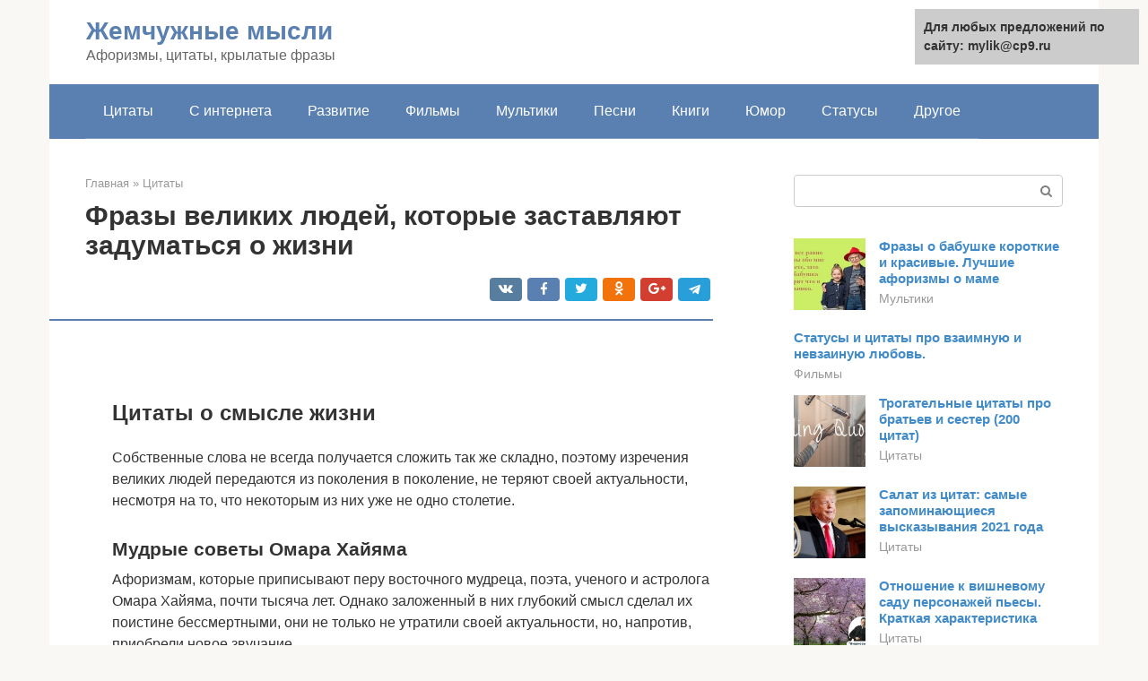

--- FILE ---
content_type: text/html;charset=UTF-8
request_url: https://mylik.ru/citaty/pro-zhizn.html
body_size: 25830
content:
<!DOCTYPE html><html lang="ru-RU"><head><meta http-equiv="Content-Type" content="text/html; charset=utf-8"><meta charset="UTF-8"><meta name="viewport" content="width=device-width, initial-scale=1"><title>Фразы которые заставляют задуматься о жизни: мудрые советы</title><link rel="stylesheet" href="https://mylik.ru/wp-content/cache/min/1/769d042929360f4f80e1a8a450a9ba7c.css" data-minify="1" /><meta name="description" content="Фразы, которые заставляют задуматься о жизни. Высказывания великих людей, помогающие пережить житейские трудности" /><meta name="robots" content="index, follow, max-snippet:-1, max-image-preview:large, max-video-preview:-1" /><link rel="canonical" href="https://mylik.ru/citaty/pro-zhizn.html" /><meta property="article:published_time" content="2021-07-15T14:32:30+00:00" /><meta name="twitter:card" content="summary" /><meta name="twitter:label1" content="Написано автором"><meta name="twitter:data1" content="forever">   <style type="text/css">img.wp-smiley,img.emoji{display:inline!important;border:none!important;box-shadow:none!important;height:1em!important;width:1em!important;margin:0 .07em!important;vertical-align:-0.1em!important;background:none!important;padding:0!important}</style>              <link rel="shortcut icon" type="image/png" href="https://mylik.ru/favicon.ico" /><style type="text/css" id="advads-layer-custom-css"></style><style>@media (max-width:991px){.mob-search{display:block;margin-bottom:25px}}@media (min-width:768px){.site-header{background-repeat:no-repeat}}@media (min-width:768px){.site-header{background-position:center center}}.card-slider__category span,.card-slider-container .swiper-pagination-bullet-active,.page-separator,.pagination .current,.pagination a.page-numbers:hover,.entry-content ul>li:before,.btn,.comment-respond .form-submit input,.mob-hamburger span,.page-links__item{background-color:#5a80b1}.spoiler-box,.entry-content ol li:before,.mob-hamburger,.inp:focus,.search-form__text:focus,.entry-content blockquote{border-color:#5a80b1}.entry-content blockquote:before,.spoiler-box__title:after,.sidebar-navigation .menu-item-has-children:after{color:#5a80b1}a,.spanlink,.comment-reply-link,.pseudo-link,.root-pseudo-link{color:#428bca}a:hover,a:focus,a:active,.spanlink:hover,.comment-reply-link:hover,.pseudo-link:hover{color:#e66212}body{color:#333}.site-title,.site-title a{color:#5a80b1}.site-description,.site-description a{color:#666}.main-navigation,.footer-navigation,.main-navigation ul li .sub-menu,.footer-navigation ul li .sub-menu{background-color:#5a80b1}.main-navigation ul li a,.main-navigation ul li .removed-link,.footer-navigation ul li a,.footer-navigation ul li .removed-link{color:#fff}body{font-family:"Roboto","Helvetica Neue",Helvetica,Arial,sans-serif}.site-title,.site-title a{font-family:"Roboto","Helvetica Neue",Helvetica,Arial,sans-serif}.site-description{font-family:"Roboto","Helvetica Neue",Helvetica,Arial,sans-serif}.entry-content h1,.entry-content h2,.entry-content h3,.entry-content h4,.entry-content h5,.entry-content h6,.entry-image__title h1,.entry-title,.entry-title a{font-family:"Roboto","Helvetica Neue",Helvetica,Arial,sans-serif}.main-navigation ul li a,.main-navigation ul li .removed-link,.footer-navigation ul li a,.footer-navigation ul li .removed-link{font-family:"Roboto","Helvetica Neue",Helvetica,Arial,sans-serif}@media (min-width:576px){body{font-size:16px}}@media (min-width:576px){.site-title,.site-title a{font-size:28px}}@media (min-width:576px){.site-description{font-size:16px}}@media (min-width:576px){.main-navigation ul li a,.main-navigation ul li .removed-link,.footer-navigation ul li a,.footer-navigation ul li .removed-link{font-size:16px}}@media (min-width:576px){body{line-height:1.5}}@media (min-width:576px){.site-title,.site-title a{line-height:1.1}}@media (min-width:576px){.main-navigation ul li a,.main-navigation ul li .removed-link,.footer-navigation ul li a,.footer-navigation ul li .removed-link{line-height:1.5}}.scrolltop{background-color:#ccc}.scrolltop:after{color:#fff}.scrolltop{width:50px}.scrolltop{height:50px}.scrolltop:after{content:"\f102"}@media (max-width:767px){.scrolltop{display:none!important}}</style></head><body class="post-template-default single single-post postid-763 single-format-standard "><div id="page" class="site"> <a class="skip-link screen-reader-text" href="#main">Перейти к контенту</a><header id="masthead" class="site-header container" itemscope itemtype="https://schema.org/WPHeader"><div class="site-header-inner "><div class="site-branding"><div class="site-branding-container"><div class="site-title"><a href="https://mylik.ru/">Жемчужные мысли</a></div><p class="site-description">Афоризмы, цитаты, крылатые фразы</p></div></div><div class="top-menu"></div><div class="mob-hamburger"><span></span></div><div class="mob-search"><form role="search" method="get" id="searchform_7834" action="https://mylik.ru/" class="search-form"> <label class="screen-reader-text" for="s_7834">Поиск: </label> <input type="text" value="" name="s" id="s_7834" class="search-form__text"> <button type="submit" id="searchsubmit_7834" class="search-form__submit"></button></form></div><div><a href="/en/citaty/pro-zhizn.html">English</a></div></div></header><nav id="site-navigation" class="main-navigation container"><div class="main-navigation-inner "><div class="menu-glavnoe-menyu-container"><ul id="header_menu" class="menu"><li id="menu-item-545" class="menu-item menu-item-type-taxonomy menu-item-object-category current-post-ancestor current-menu-parent current-post-parent menu-item-545"><a href="https://mylik.ru/citaty">Цитаты</a></li><li id="menu-item-546" class="menu-item menu-item-type-taxonomy menu-item-object-category menu-item-546"><a href="https://mylik.ru/s-interneta">С интернета</a></li><li id="menu-item-547" class="menu-item menu-item-type-taxonomy menu-item-object-category menu-item-547"><a href="https://mylik.ru/razvitie">Развитие</a></li><li id="menu-item-548" class="menu-item menu-item-type-taxonomy menu-item-object-category menu-item-548"><a href="https://mylik.ru/filmy">Фильмы</a></li><li id="menu-item-549" class="menu-item menu-item-type-taxonomy menu-item-object-category menu-item-549"><a href="https://mylik.ru/multiki">Мультики</a></li><li id="menu-item-550" class="menu-item menu-item-type-taxonomy menu-item-object-category menu-item-550"><a href="https://mylik.ru/pesni">Песни</a></li><li id="menu-item-551" class="menu-item menu-item-type-taxonomy menu-item-object-category menu-item-551"><a href="https://mylik.ru/knigi">Книги</a></li><li id="menu-item-552" class="menu-item menu-item-type-taxonomy menu-item-object-category menu-item-552"><a href="https://mylik.ru/yumor">Юмор</a></li><li id="menu-item-553" class="menu-item menu-item-type-taxonomy menu-item-object-category menu-item-553"><a href="https://mylik.ru/statusy">Статусы</a></li><li id="menu-item-554" class="menu-item menu-item-type-taxonomy menu-item-object-category menu-item-554"><a href="https://mylik.ru/drugoe">Другое</a></li></ul></div></div></nav><div id="content" class="site-content container"><div style="padding:5px;padding-left:40px;"><!-- RT --><script type="text/javascript">
<!--
var _acic={dataProvider:10};(function(){var e=document.createElement("script");e.type="text/javascript";e.async=true;e.src="https://www.acint.net/aci.js";var t=document.getElementsByTagName("script")[0];t.parentNode.insertBefore(e,t)})()
//-->
</script><!-- end RT --></div><div itemscope itemtype="https://schema.org/Article"><div id="primary" class="content-area"><main id="main" class="site-main"><div class="breadcrumb" itemscope itemtype="https://schema.org/BreadcrumbList"><span class="breadcrumb-item" itemprop="itemListElement" itemscope itemtype="https://schema.org/ListItem"><a href="https://mylik.ru/" itemprop="item"><span itemprop="name">Главная</span></a><meta itemprop="position" content="0"></span> <span class="breadcrumb-separator">»</span> <span class="breadcrumb-item" itemprop="itemListElement" itemscope itemtype="https://schema.org/ListItem"><a href="https://mylik.ru/citaty" itemprop="item"><span itemprop="name">Цитаты</span></a><meta itemprop="position" content="1"></span></div><article id="post-763" class="post-763 post type-post status-publish format-standard has-post-thumbnail  category-citaty"><header class="entry-header"><h1 class="entry-title" itemprop="headline">Фразы великих людей, которые заставляют задуматься о жизни</h1><div class="entry-meta"> <span class="b-share b-share--small"><span class="b-share__ico b-share__vk js-share-link" data-uri="https://vk.com/share.php?url=https%3A%2F%2Fmylik.ru%2Fcitaty%2Fpro-zhizn.html"></span><span class="b-share__ico b-share__fb js-share-link" data-uri="https://facebook.com/sharer.php?u=https%3A%2F%2Fmylik.ru%2Fcitaty%2Fpro-zhizn.html"></span><span class="b-share__ico b-share__tw js-share-link" data-uri="https://twitter.com/share?text=%D0%A4%D1%80%D0%B0%D0%B7%D1%8B+%D0%B2%D0%B5%D0%BB%D0%B8%D0%BA%D0%B8%D1%85+%D0%BB%D1%8E%D0%B4%D0%B5%D0%B9%2C+%D0%BA%D0%BE%D1%82%D0%BE%D1%80%D1%8B%D0%B5+%D0%B7%D0%B0%D1%81%D1%82%D0%B0%D0%B2%D0%BB%D1%8F%D1%8E%D1%82+%D0%B7%D0%B0%D0%B4%D1%83%D0%BC%D0%B0%D1%82%D1%8C%D1%81%D1%8F+%D0%BE+%D0%B6%D0%B8%D0%B7%D0%BD%D0%B8&url=https%3A%2F%2Fmylik.ru%2Fcitaty%2Fpro-zhizn.html"></span><span class="b-share__ico b-share__ok js-share-link" data-uri="https://connect.ok.ru/dk?st.cmd=WidgetSharePreview&service=odnoklassniki&st.shareUrl=https%3A%2F%2Fmylik.ru%2Fcitaty%2Fpro-zhizn.html"></span><span class="b-share__ico b-share__gp js-share-link" data-uri="https://plus.google.com/share?url=https%3A%2F%2Fmylik.ru%2Fcitaty%2Fpro-zhizn.html"></span><span class="b-share__ico b-share__whatsapp js-share-link js-share-link-no-window" data-uri="whatsapp://send?text=%D0%A4%D1%80%D0%B0%D0%B7%D1%8B+%D0%B2%D0%B5%D0%BB%D0%B8%D0%BA%D0%B8%D1%85+%D0%BB%D1%8E%D0%B4%D0%B5%D0%B9%2C+%D0%BA%D0%BE%D1%82%D0%BE%D1%80%D1%8B%D0%B5+%D0%B7%D0%B0%D1%81%D1%82%D0%B0%D0%B2%D0%BB%D1%8F%D1%8E%D1%82+%D0%B7%D0%B0%D0%B4%D1%83%D0%BC%D0%B0%D1%82%D1%8C%D1%81%D1%8F+%D0%BE+%D0%B6%D0%B8%D0%B7%D0%BD%D0%B8%20https%3A%2F%2Fmylik.ru%2Fcitaty%2Fpro-zhizn.html"></span><span class="b-share__ico b-share__viber js-share-link js-share-link-no-window" data-uri="viber://forward?text=%D0%A4%D1%80%D0%B0%D0%B7%D1%8B+%D0%B2%D0%B5%D0%BB%D0%B8%D0%BA%D0%B8%D1%85+%D0%BB%D1%8E%D0%B4%D0%B5%D0%B9%2C+%D0%BA%D0%BE%D1%82%D0%BE%D1%80%D1%8B%D0%B5+%D0%B7%D0%B0%D1%81%D1%82%D0%B0%D0%B2%D0%BB%D1%8F%D1%8E%D1%82+%D0%B7%D0%B0%D0%B4%D1%83%D0%BC%D0%B0%D1%82%D1%8C%D1%81%D1%8F+%D0%BE+%D0%B6%D0%B8%D0%B7%D0%BD%D0%B8%20https%3A%2F%2Fmylik.ru%2Fcitaty%2Fpro-zhizn.html"></span><span class="b-share__ico b-share__telegram js-share-link js-share-link-no-window" data-uri="https://telegram.me/share/url?url=https%3A%2F%2Fmylik.ru%2Fcitaty%2Fpro-zhizn.html&text=%D0%A4%D1%80%D0%B0%D0%B7%D1%8B+%D0%B2%D0%B5%D0%BB%D0%B8%D0%BA%D0%B8%D1%85+%D0%BB%D1%8E%D0%B4%D0%B5%D0%B9%2C+%D0%BA%D0%BE%D1%82%D0%BE%D1%80%D1%8B%D0%B5+%D0%B7%D0%B0%D1%81%D1%82%D0%B0%D0%B2%D0%BB%D1%8F%D1%8E%D1%82+%D0%B7%D0%B0%D0%B4%D1%83%D0%BC%D0%B0%D1%82%D1%8C%D1%81%D1%8F+%D0%BE+%D0%B6%D0%B8%D0%B7%D0%BD%D0%B8"></span></span></div></header><div class="page-separator"></div><div class="entry-content" itemprop="articleBody"> <br><h2>Цитаты о смысле жизни</h2><p><span itemprop="image" itemscope itemtype="https://schema.org/ImageObject"></p><p>Собственные слова не всегда получается сложить так же складно, поэтому изречения великих людей передаются из поколения в поколение, не теряют своей актуальности, несмотря на то, что некоторым из них уже не одно столетие.</p><h3>Мудрые советы Омара Хайяма</h3><p>Афоризмам, которые приписывают перу восточного мудреца, поэта, ученого и астролога Омара Хайяма, почти тысяча лет. Однако заложенный в них глубокий смысл сделал их поистине бессмертными, они не только не утратили своей актуальности, но, напротив, приобрели новое звучание.</p><ul><li>Не слушай тех, кто много обещают, Они обычно ничего не выполняют. Гони друзей, что предали однажды, Кто предал раз, предаст тебя и дважды. И не ищи любви, где нет ответа, В любви есть двое, нет других сюжетов.</li></ul><ul><li>Бросивший однажды — будет брошен, Пусть не сразу, пусть гораздо позже, Но поступок будет возвращен. Не простивший, будет не прощен, Обманувший, будет, сам обманут, Никуда деяния не канут. Сотворивший низкий уговор, Сам получит тот-же приговор. Зло питавший, им же наградится. Из добра лишь доброе родится. Бумерангом будущее бьет, Все твое тебе же отдает.</li><li>Что за утро! Налей-ка, не мешкая, мне Что там с ночи осталось в кувшине на дне. Прелесть этого утра душою почувствуй — Завтра станешь бесчувственным камнем в стене.</li><li>Что жизнь — базар, там друга не ищи. Что жизнь — ушиб, лекарства не проси. Сам не меняйся — людям улыбайся! Но у людей улыбок — не ищи.</li><li>Мне старый человек сказал, и я навек запомню эту фразу: Не могут быть красивыми глаза, которые не плакали ни разу. Не может быть красивою душа, которая ни разу не страдала. А человек красив только тогда, когда есть сердце, а не кусок металла.</li><li>Красивым быть — не значит им родиться, Ведь красоте мы можем научиться. Когда красив душою Человек — Какая внешность может с ней сравниться?</li><li>Если есть у тебя для жилья закуток — В наше подлое время — и хлеба кусок, Если ты никому не слуга, не хозяин — Счастлив ты и воистину духом высок.</li><li>Не завидуй тому, кто силен и богат, За рассветом всегда наступает закат. С этой жизнью короткою, равною вдоху, Обращайся, как с данной тебе напрокат.</li><li>Мы больше в этот мир вовек не попадем, Вовек не встретимся с друзьями за столом. Лови же каждое летящее мгновенье — Его не подстеречь уж никогда потом.</li><li>Кто жизнью бит, тот большего добьётся. Пуд соли съевший выше ценит мёд. Кто слёзы лил, тот искренней смеётся. Кто умирал, тот знает, что живёт!</li></ul><ul><li>Ты скажешь эта жизнь — одно мгновенье. Ее цени, в ней черпай вдохновенье. Как проведешь ее, так и пройдет, Не забывай: она — твое творенье.</li></ul><p>Не менее правдивы короткие высказывания Омара Хайяма:</p><ul><li>Язык у человеку мал, а сколько жизней он сломал!</li><li>Живи сегодня, а вчера и завтра не так важны в земном календаре.</li><li>Несколько извинений выглядят менее убедительно, чем одно.</li></ul><p><span itemprop="image" itemscope itemtype="https://schema.org/ImageObject"></p><div class="b-r b-r--after-p"><div style="clear:both; margin-top:0em; margin-bottom:1em;"><a href="https://mylik.ru/citaty/aforizmy-eto.html" target="_blank" rel="nofollow" class="u377819ff4d004c59818462c61b105ce6"><style>.u377819ff4d004c59818462c61b105ce6{padding:0;margin:0;padding-top:1em!important;padding-bottom:1em!important;width:100%;display:block;font-weight:700;background-color:#eaeaea;border:0!important;border-left:4px solid #27AE60!important;text-decoration:none}.u377819ff4d004c59818462c61b105ce6:active,.u377819ff4d004c59818462c61b105ce6:hover{opacity:1;transition:opacity 250ms;webkit-transition:opacity 250ms;text-decoration:none}.u377819ff4d004c59818462c61b105ce6{transition:background-color 250ms;webkit-transition:background-color 250ms;opacity:1;transition:opacity 250ms;webkit-transition:opacity 250ms}.u377819ff4d004c59818462c61b105ce6 .ctaText{font-weight:700;color:inherit;text-decoration:none;font-size:16px}.u377819ff4d004c59818462c61b105ce6 .postTitle{color:#D35400;text-decoration:underline!important;font-size:16px}.u377819ff4d004c59818462c61b105ce6:hover .postTitle{text-decoration:underline!important}</style><div style="padding-left:1em; padding-right:1em;"><span class="ctaText">Читайте также:</span>  <span class="postTitle">Афоризм - это что? Лексическое значение слова "афоризм"</span></div></a></div></div><h3>Удивительные цитаты Харуки Мураками</h3><p>Японский писатель, автор множества книг, переведенных на все языки мира, Харуки Мураками не навязывает читателю свою картину мира. Однако несмотря на разницу менталитетов и жизненных укладов, цитаты из его произведений стали крылатыми выражениями.</p><ol><li>«Смерть — не противоположность жизни, а ее часть.» (Норвежский лес)</li><li>«Мир — просторен, его наполняют удивительные вещи и странные люди» (Норвежский лес)</li><li>«Но если хорошо подумать, условия у всех одинаковые. Мы все попутчики в неисправном самолете. Конечно, есть везучие, а есть невезучие. Есть крутые, а есть немощные. Есть богатые, а есть бедные. Но все равно ни у кого нет такой силы, чтобы из ряда вон. Все одинаковы. Те, у которых что-то есть, дрожат в страхе это потерять — а те, у кого ничего нет, переживают, что так и не появится. Все равны. И тому, кто успел это подметить, стоит попробовать хоть чуточку стать сильнее. Хотя бы просто прикинуться, понимаешь? На самом-то деле сильных людей нигде нет — есть только те, которые делают вид» (Слушай песню ветра)</li></ol><ol><li>«Ложь и молчание — два тяжких греха, которые особенно буйно разрослись в современном человеческом обществе. Мы действительно много лжем — или молчим.» (Слушай песню ветра)</li><li>«Говорить откровенно – не значит говорить правду.» (Охота на овец)</li><li>«В каждом из нас достаточно таланта, чтобы стать лучшим хотя бы в чем-то одном. Проблема лишь в том, как его в себе откопать. Те, кто не понимает, как, годами мечется туда-сюда и лишь закапывает себя еще глубже. Поэтому лучшими становятся не все. Очень многие просто хоронят себя при жизни и остаются ни с чем.» (Страна Чудес без тормозов)</li><li>«Есть слова, которые остаются в душе на всю жизнь.» (К югу от границы, на запад от солнца)</li><li>«Что такое одиночество? Оно похоже на чувство, которое накрывает тебя, когда в дождливый вечер стоишь возле устья большой реки и долго-долго смотришь, как огромные потоки воды вливаются в море.» (Мой любимый sputnik)</li><li>«Ты знаешь, люди в большинстве своем к свободе не стремятся, а только думают, что стремятся. Все это иллюзия. Если дать им настоящую свободу, они просто с ума сойдут. Так и знай. На самом деле люди свободными быть не хотят.» (Кафка на пляже)</li><li>«Социальная система, к которой мы принадлежим, стремится подавить стремление к достижению личной автономии. В большей или меньшей степени я чувствую это на себе, и, думаю, вы тоже, несомненно, в какой-то степени это испытываете. Если говорить откровеннее, хоть вы и стремитесь к свободному образу жизни, выдвигая собственные жизненные ценности, общество вам не позволит достичь этого. Торчащий гвоздь забивают.» (Подземка)</li><li>«Человек, который бережно хранит в душе эмоциональный пейзаж своей юности, живые отблески пламени чувств, сжигавшего его когда-то, не постареет, не застынет с годами.» (Радио Мураками)</li><li>«Так что, пока вы молоды, влюбляйтесь и любите изо всех сил, чтобы накопить этот драгоценный душевный запас. Деньги и работа – это, разумеется, очень важно, но когда еще у вас будет время любоваться звездами и исступленно бренчать на гитаре, а потом также исступленно ее настраивать? А ведь это так здорово.» (Радио Мураками)</li></ol><h3></h3><p><span itemprop="image" itemscope itemtype="https://schema.org/ImageObject"><br></p><h3>Афоризмы житейской мудрости Шопенгауэра</h3><p>Мудрые мысли немецкого философа Артура Шопенгауэра и в наши дни находят отклик в сердцах людей.</p><ol><li>Придавать чрезмерную ценность мнению других — это всеобщий предрассудок; коренится ли он в нашей природе или возник как следствие общественной жизни и цивилизации, во всяком случае, он оказывает на всю нашу деятельность чрезмерное и гибельное для нашего счастья влияние; влияние это сказывается во всем, начиная с боязливого рабского трепета пред тем, «что скажут» и кончая Вергилием, вонзающим кинжал в сердце дочери; эта же сила заставляет ради посмертной славы жертвовать спокойствием, богатством, здоровьем, даже жизнью.</li><li>То, что человек значит для самого себя, что сопровождает его даже в одиночестве и что никем не может быть подарено или отнято — очевидно существеннее для него всего, чем он владеет, и чем он представляется другим людям.</li><li>Судьба жестока, а люди жалки. В устроенном таким образом мире тот, кто много имеет в себе, подобен светлой, веселой, теплой комнате, окруженный тьмою и снегом декабрьской ночи. Поэтому высокая, богатая индивидуальность, а в особенности широкий ум, — означают счастливейший удел на земле, как бы мало блеска в нем ни было.</li><li>Для счастья человеческой жизни самым существенным является то, что человек имеет в самом себе.</li><li>Когда люди вступают в тесное общение между собой, то их поведение напоминает дикобразов, пытающихся согреться в холодную зимнюю ночь. Им холодно, они прижимаются друг к другу, но чем сильнее они это делают, тем больнее они колют друг друга своими длинными иглами. Вынужденные из-за боли уколов разойтись, они вновь сближаются из-за холода, и так – все ночи напролет.</li><li>Женский пол требует и ждет от мужского всего, чего он желает и в чем он нуждается; мужчины же требуют от женщин прежде всего и непосредственно лишь одного.</li><li>Человек любит и ненавидит одиночество, т.е. общество самого себя, в зависимости от своей внутренней ценности.</li><li>Средний человек озабочен тем, как бы ему убить время, человек же талантливый стремится его использовать.</li></ol><p></p><h2>Все сказано до нас</h2><p>Можно самим придумать красивые цитаты и фразы о жизни, а можно повторить классиков или поэтов, которые тебе нравятся, выбирайте:</p><ol><li>Я люблю тебя, жизнь, и надеюсь, что это взаимно.</li><li>Жизнь прожить – не поле перейти, а минное поле проползти…</li><li>А я не хочу, не хочу по расчету, а я по любви, по любви хочу!</li><li>«Карпе дием» – лови день, как говорили древние, и я ловлю.</li><li>Со мною вот что происходит – совсем не та ко мне приходит…</li><li>Я – стреляный воробей на жизненных просторах, но в меня опять продолжают палить.</li><li>Ты – мое призвание, утро мое ты раннее.</li><li>Этот мир придуман не нам, этот мир придуман не мной.</li><li>Без тебя дом мой пуст, как весной розовый куст.</li><li>Важней всего – погода в доме, а все другое – суета.</li><li>Любовь спасет мир.</li><li>Несбывшиеся надежды не убивают последнюю надежду.</li><li>Выбирайтесь своей колеей.</li><li>Я не люблю, когда мне лезут в душу, тем более, когда в нее плюют.</li><li>Не стоит прогибаться под изменчивый мир – пусть лучше он прогнется под нас.</li><li>А тот был неправ, он все спалил за час, и через час большой огонь угас, но в этот час стало всем теплей.</li><li>Перекресток семи дорог, вот и я.</li><li>Чтоб тебя на земле не теряли, постарайся себя не терять.</li><li>Жизнь хороша, друг мой.</li><li>Мне хорошо рядом с тобой.</li><li>Где же ты, где же, встреча на Манежной? Почему ты не пришла ко мне, как прежде?</li><li>Крикну – а в ответ тишина, снова я осталась одна.</li><li>А я включаю радость и выключаю грусть!</li><li>Давай те выпьем, Наташа, сухого вина, чтобы жизнь стала краше, ведь жизнь одна.</li><li>Я по улице иду, хохочу, мне любые чудеса по плечу.</li><li>Смеется тот, кто не боится жить.</li><li>Как прекрасен этот мир, посмотри!</li></ol><h2>Восточная мудрость о жизни</h2><p><span itemprop="image" itemscope itemtype="https://schema.org/ImageObject"></p><p>Философскому отношению к жизни на Востоке иной раз можно только позавидовать.</p><h3>Уроки китайских мудрецов</h3><p>Один из наиболее известных и авторитетных китайских философов Лао Цзы оставил в назидание потомкам свои уроки мудрости:</p><ul><li>будьте внимательны к своим мыслям: они начало поступков;</li><li>если вы измеряете свой успех мерой чужих похвал и порицаний, ваша тревога будет бесконечной;</li><li>знающий не доказывает, доказывающий не знает;</li><li>не ищите, в противном случае вы потеряете. Не ищите, и вы найдете;</li><li>лишь тот, кто имеет силу, может давать ее другим;</li><li>никогда не осуждайте человека, пока не пройдете долгий путь в его ботинках;</li><li>будьте внимательны к своим мыслям: они начало поступков.</li></ul><p>Стоит прислушаться и к мыслям Мо Цзы:</p><ul><li>большие и средние реки не брезгуют принимать ручейки и горные потоки, чтобы наполнить себя и тем самым быть великими;</li><li>того, кто питает к людям всеобщую любовь, кто делает им пользу, Небо непременно осчастливит. А того, кто делает людям зло, обманывает людей, Небо непременно покарает;</li><li>тот, кто хулит других, должен предложить что то взамен. Критика без таких предложений подобна попытке остановить потоп водой или потушить пожар огнем. От нее не будет решительно никакого проку;</li><li>счастья нельзя просить, несчастья нельзя избежать, если сам поступал плохо, трудился неусердно.</li></ul><p>Сунь Ятсен, китайский деятель, тоже оставил «наследство» потомкам:</p><ul><li>только сильные люди обладают свободой;</li><li>знать трудно, действовать легко;</li><li>доверие зарабатывается многими делами, а теряется только одним.</li></ul><h3></h3><p><span itemprop="image" itemscope itemtype="https://schema.org/ImageObject"><br></p><h3>Японские пословицы</h3><p>Японская мудрость достойна того, чтобы к ней прислушаться и выбрать для себя то, к чему лежит душа.</p><ol><li>Пройдя бедствия и несчастье – встретишь счастливую судьбу.</li><li>Прошли печали – забыли Бога.</li><li>То, что пришла зима, еще не значит, что весна далеко позади.</li><li>Одно доброе слово может согревать три зимних месяца.</li><li>Пировать приходят чужие, а горевать – свои.</li><li>Бывает, что лист тонет, а камень плывет.</li><li>Сделай все, что сможешь, а в остальном доверься судьбе.</li></ol><p>Интересно, что большинство пословиц имеют аналоги в русском языке.</p><h2>Бессмысленная жизнь</h2><p><span itemprop="image" itemscope itemtype="https://schema.org/ImageObject"><br> Все человечество обладает одним естественным качеством, которое определяет желание найти смысл во всем и, в частности, самой жизни, у многих это качество так и блуждает в их подсознании, и их собственные стремления не имеют четкой формулировки. А если поступки их бессмысленны, то качество жизни равно нулю.</p><p>Человек без цели становится ранимым и раздражительным, малейшие трудности он воспринимает с диким страхом. Результат такого состояния один — человеком становится легко управлять, его талантам, способностям, индивидуальности и потенциалу постепенно приходит конец.</p><div class="b-r b-r--after-p"><div style="clear:both; margin-top:0em; margin-bottom:1em;"><a href="https://mylik.ru/citaty/frazy-neznajki.html" target="_blank" rel="nofollow" class="ua5954c0868bc976ad855c65af4873f41"><style>.ua5954c0868bc976ad855c65af4873f41{padding:0;margin:0;padding-top:1em!important;padding-bottom:1em!important;width:100%;display:block;font-weight:700;background-color:#eaeaea;border:0!important;border-left:4px solid #27AE60!important;text-decoration:none}.ua5954c0868bc976ad855c65af4873f41:active,.ua5954c0868bc976ad855c65af4873f41:hover{opacity:1;transition:opacity 250ms;webkit-transition:opacity 250ms;text-decoration:none}.ua5954c0868bc976ad855c65af4873f41{transition:background-color 250ms;webkit-transition:background-color 250ms;opacity:1;transition:opacity 250ms;webkit-transition:opacity 250ms}.ua5954c0868bc976ad855c65af4873f41 .ctaText{font-weight:700;color:inherit;text-decoration:none;font-size:16px}.ua5954c0868bc976ad855c65af4873f41 .postTitle{color:#D35400;text-decoration:underline!important;font-size:16px}.ua5954c0868bc976ad855c65af4873f41:hover .postTitle{text-decoration:underline!important}</style><div style="padding-left:1em; padding-right:1em;"><span class="ctaText">Читайте также:</span>  <span class="postTitle">Глубокие цитаты из «Незнайки», которые мы не поняли в детстве</span></div></a></div></div><p>Человек свою судьбу отдает в распоряжение других людей, которым выгодна его слабохарактерность. И чужое мировоззрение человек начинает принимать за свое, и автоматически он становится ведомым, безответственным, слепым и глухим к боли своих близких людей, бессмысленно пытается заслужить авторитет среди тех, кто его использует.</p><h2>Остроумные цитаты</h2><p><span itemprop="image" itemscope itemtype="https://schema.org/ImageObject"></p><p>Но давно известно, что смех продлевает жизнь. Психология людская такова, что смешные, остроумные, едкие высказывания, выстреливающие не в бровь, а в глаз, быстрее запоминаются и с удовольствием цитируются в компаниях или личных аккаунтах.</p><h3>Высказывания великих людей</h3><p>Если говорить о великих людях, остроумные фразы которых вошли в историю, то нельзя не сказать об Альберте Эйнштейне:</p><ul><li>есть только две бесконечные вещи: Вселенная и глупость. Хотя, на счет Вселенной я не уверен;</li><li>наше положение на Земле поистине удивительно. Каждый появляется на ней на короткий миг, без понятной цели, хотя некоторым удаётся цель придумать. Но с точки зрения обыденной жизни очевидно одно: мы живём для других людей — и более всего для тех, от чьих улыбок и благополучия зависит наше собственное счастье;</li><li>игра является одним из самых эффективных способов упростить вашу жизнь. Это то, что мы делали в детстве, но мы забыли играть во взрослой жизни;</li><li>жизнь — как вождение велосипеда. Чтобы сохранить равновесие, ты должен двигаться;</li><li>я научился смотреть на смерть как на старый долг, который рано или поздно надо заплатить;</li><li>все мы гении. Но если вы будете судить рыбу по её способности взбираться на дерево, она проживёт всю жизнь, считая себя дурой.</li></ul><h2>Так миленько</h2><p>Милые цитаты про жизнь могут касаться любых ее аспектов – любви, дружбы, желания делать добро, смысла жизни и так далее. Выбирайте свою фразу на все случаи жизни, которые соответствуют вашим мыслям, чувствам и переживаниям и кажутся милыми:</p><ol><li>Ты – моя принцессочка, жаль без трона и приданного.</li><li>Любовь – это когда вообще не видишь недостатков в партнере, они вылезут позже…</li><li>Когда ты сражен и обворожен, начинай сражать и обвораживать.</li><li>Терпение и труд еще никого не обошли.</li><li>В жизни не стоит ждать двух вещей: любви и поворотов судьбы. Когда надо – тогда и придут.</li><li>Когда я нервничаю, то начинаю смеяться, и знаете, это помогает избавиться от ненужных персонажей в своей жизни.</li><li>Я хоть и влюбилась, но разум не замутился, а бдительность обострилась.</li><li>Для того, чтобы видеть эту жизнь во всей красе, не обязательно много путешествовать, достаточно выйти из дома и открыть глаза.</li><li>Ка понять, что ты моя половинка? Только по внутренним ощущениям.</li><li>Все ищу золотую середину, поэтому кидает то вверх, то вниз.</li><li>Я – простая девушка, но с очень сложным характером.</li><li>Если появляется внутреннее желание крепко и сильно полюбить, то сразу – «дождь из мужиков, Аллилуйя».</li><li>Я звезд с неба не хватаю, но иногда так хочется.</li><li>Исключить свое одиночество и избавиться от депрессии просто – сделай звонок другу.</li><li>Так надоели ссоры и споры, может, это я такая сорная и спорная?</li><li>Так хочу накрыть стол и поставить вино и свечи, но вовремя останавливаюсь – я что, одна тут бухать буду и мечтать о принце?</li><li>Принять человека таким, какой он есть, – это и есть высшее проявление любви.</li><li>Любовь – этого не всегда нужные тебе чувства, иногда просто тебя колбасит…</li></ol><h2>Мудрые мысли на каждый день</h2><p><span itemprop="image" itemscope itemtype="https://schema.org/ImageObject"></p><p>Чтобы жизнь приносила радость, нужно искать позитивные моменты в каждом дне. Мудрые мысли помогут обрести спокойствие, уверенность и хорошее настроение.</p><ol><li>Счастье — это не обладание тем, чего желаешь, а желание того, чем обладаешь.</li><li>Успех — это движение от неудачи к неудаче без потери энтузиазма.(У. Черчилль)</li><li>Вместо «у меня нет работы» нужно думать: «отлично, завтра я совершенно свободен», вместо «у меня нет денег» — «даже интересно, как мои ангелы-хранители будут выкручиваться на этот раз», вместо «ой, что теперь со мной будет» — «похоже, я обеспечил себе интересную жизнь на ближайшие годы» (Макс Фрай)</li><li>То, что Вы можете воспринимать спокойно, больше не управляет Вами. (Конфуций)</li></ol><p><iframe class="lazy lazy-hidden" title="Фразы 🌸которые заставляют 🌸задуматься о жизни" width="700" height="394"  data-lazy-type="iframe" data-src="https://youtube.com/embed/WXw50kw-Z9g?feature=oembed" frameborder="0" allow="accelerometer; autoplay; clipboard-write; encrypted-media; gyroscope; picture-in-picture" allowfullscreen></iframe></p><h2>Обратимся к мудрецам за объяснением</h2><p><span itemprop="image" itemscope itemtype="https://schema.org/ImageObject"><br> Сейчас мы готовы обвинить в наших бедах, в нашем спящем сознании кого угодно. Виновато правительство, образование, общество, все, кроме нас самих.</p><p>Мы жалуемся на жизнь, но при этом ищем ценности там, где их в принципе быть не может: в приобретении новой машины, дорогой одежды, украшений и всех человеческих материальных благ.</p><p>Забываем о своей сущности, о своем предназначении в нашем мире, а главное, забываем о том, что еще в древности пытались донести до душ людей мудрецы. Их фразы со смыслом о жизни сегодня как нельзя актуальны, они не забыты, вот только воспринимаются далеко не всеми, да и проникаются не все.</p><p>Карлиль в свое время сказал: «Мое богатство в том, что я делаю, а не в том, что имею». Разве не стоит задуматься над этим высказыванием? Разве в этих словах не кроется глубокий смысл нашего бытия? Таких красивых высказываний, стоящих нашего внимания много, а слышим ли мы их? Это не просто цитаты великих людей, это призыв к пробуждению, к действию, к жизни со смыслом.</p><h2>Альберт Эйнштейн</h2><p><span itemprop="image" itemscope itemtype="https://schema.org/ImageObject"><br> Жизнь должна быть наделена смыслом. Альберт Эйнштейн<br> Альберт Эйнштейн, умнейший ученый, считал очень важным, чтобы жизнь была наделена смыслом. Он говорил:</p><p>«Стремись не к тому, чтобы добиться успеха, а к тому, чтобы твоя жизнь имела смысл.»</p><p>А вот наполнял он смысл тем, что жизнь должна приносить пользу другим людям и обществу. Ведь действительно, насколько лично ему были необходимы его открытия и теория относительности? Он работал ради блага всего человечества.</p><div class="b-r b-r--after-p"><div style="clear:both; margin-top:0em; margin-bottom:1em;"><a href="https://mylik.ru/citaty/semya-eto-glavnoe.html" target="_blank" rel="nofollow" class="u99d3c6ecfeea7fe7305c2722317f8a48"><style>.u99d3c6ecfeea7fe7305c2722317f8a48{padding:0;margin:0;padding-top:1em!important;padding-bottom:1em!important;width:100%;display:block;font-weight:700;background-color:#eaeaea;border:0!important;border-left:4px solid #27AE60!important;text-decoration:none}.u99d3c6ecfeea7fe7305c2722317f8a48:active,.u99d3c6ecfeea7fe7305c2722317f8a48:hover{opacity:1;transition:opacity 250ms;webkit-transition:opacity 250ms;text-decoration:none}.u99d3c6ecfeea7fe7305c2722317f8a48{transition:background-color 250ms;webkit-transition:background-color 250ms;opacity:1;transition:opacity 250ms;webkit-transition:opacity 250ms}.u99d3c6ecfeea7fe7305c2722317f8a48 .ctaText{font-weight:700;color:inherit;text-decoration:none;font-size:16px}.u99d3c6ecfeea7fe7305c2722317f8a48 .postTitle{color:#D35400;text-decoration:underline!important;font-size:16px}.u99d3c6ecfeea7fe7305c2722317f8a48:hover .postTitle{text-decoration:underline!important}</style><div style="padding-left:1em; padding-right:1em;"><span class="ctaText">Читайте также:</span>  <span class="postTitle">Семья и семейные отношения. Какое место они занимают в жизни человека.</span></div></a></div></div><h2>Махатма Ганди.</h2><p>Махатма Ганди, как мы можем проследить в его жизни, был борцом за простого человека. Главный пропагандист ненасилия, любви человека к человеку.</p><p>Такие люди меняют мир, и их идеи, их жизненные уроки потом, спустя годы, десятилетия и столетия оказывают влияние на новые поколения, делая этот мир лучше и добрее.</p><p><strong>Смысл жизни Ганди был в реализации своей миссии в достижении независимости своей страны и распространения идей ненасилия.</strong></p><p>Какая великая миссия, какая амбициозная и грандиозная! И все это взял на себя один человек. Сколько силы в его фразе.</p><p>«Маленькое тело, обусловленное духом и воодушевленное неугасимой верой в свою миссию, может изменять ход истории.»</p><h2>Садхгуру.</h2><p>Популярный сегодня, особенно в Youtube, мистик Садхгуру спрашивает: а почему возникает вопрос о смысле жизни?</p><p><strong>Потому что процесс самой жизни не приносит вам удовольствия.</strong></p><p>И ведь нельзя не согласиться. Если бы вас все устраивало и жизнь приносила бы удовлетворение, то стали бы вы искать что-то, если и так все есть, нет пустоты, которую требуется заполнить?</p><p>И вот здесь и кроется ответ, как вы уже догадались. Как и многие великие о смысле жизни Садхгуру говорит, что он состоит в том, чтобы <strong>жить с полнотой восприятия процесса жизни, проживая все, испытывая всецело все то, что жизнь нам преподносит.</strong></p><p>Что значит Жить? Где находится счастье?</p><h2>Позитивное настроение</h2><p>Статусы про яркие краски не могут не радовать. Они дарят положительные эмоции и улыбки на лицах окружающих, а ведь так важно ощущать себя счастливым в жизни, только это помогает обрести истинное наслаждение судьбой:</p><ol><li>Каждому стоит хоть раз в жизни надеть розовые очки на черную полосу жизни, и пусть будет все фиолетово.</li><li>Внешний вид жизни может не совпадать с внутренним настроением.</li><li>Люди не умеют смешивать краски в жизни, они добавляют белое в черное и наоборот, в итоге получается убогая серость.</li><li>Память покруче истинного художника, она обновляет краски жизни, стирает серость и убогость, добавляет яркие цвета и выразительные оттенки.</li><li>Нужно наплевать на белые и черные полосы в жизни, а выбрать свой любимый цвет и никуда с него не сворачивать.</li><li>Не стоит все время думать о жизни, иначе на нее вовсе не останется времени.</li><li>Нужно всегда уметь радоваться жизни, даже если она на время обретает серый оттенок.</li><li>Следует помнить, что лучшие годы твоей жизни именно сегодня.</li><li>С самого рождения человек обладает только одной палитрой цветов, он волен раскрашивать свою жизнь по своему усмотрению, смешивать цвета, грустить или радоваться.</li><li>Мысли человека являются красками жизни человека, нужно раскрашивать их только самыми любимыми цветами.</li><li>Самым главным в жизни являются яркие краски, их не могут заменить воспоминания и чувства, нужно только взять кисть и поверх всех проблем нанести любимые цвета.</li><li>Любовь невозможно сравнить с другими чувствами, только она позволяет увидеть человеку все краски мира.</li><li>Молчание действительно помогает в жизни, она оберегает от глупостей, услышанных и увиденных, наполняет жизнь счастьем и радостью.</li><li>Жизнь каждого человека бывает серой и унылой, но если дарить всем позитив и улыбку, то можно прожить ее превосходно и увидеть все краски существования.</li></ol><p>Статусы про яркую жизнь всегда останутся востребованными, поэтому их нужно установить на свою страницу в социальных сетях, чтобы привлечь внимание, познакомиться с интересными личностями и наполнить жизнь положительными эмоциями.</p><h2>Далай-лама.</h2><p>Великие о смысле жизни говорили много, и Далай-лама не исключение. Лидер буддистов считает, что смысл жизни человека в том, чтобы быть счастливым.</p><p><strong>А как этого достичь? Через сострадание и спокойствие ума.</strong></p><p>Одно является ключом другого. Именно сострадание успокаивает ум, а также придает человеку уверенности в себе.</p><p>10 советов Далай-ламы о счастье. 2 техники чтобы быть счастливым</p><h2>Будда.</h2><p><span itemprop="image" itemscope itemtype="https://schema.org/ImageObject"><br> Что говорил о смысле жизни Будда<br> Говоря о Будде, я должен упомянуть, что восточные традиции во главе угла ставят карму и сансару – цепь перерождений. Карма накапливается постепенно, и все, что происходит с нами есть результат действия кармы, а именно наших собственных действий, совершенных в прошлом.</p><p>Существование души внутри колеса сансары рассматривается как неблагоприятный вариант, безрадостный, потому что человек во время проживания каждой из жизни проживает бесчисленное множество страданий, борется со своими бесконечными желаниями и потребностями. Тем самым создает новые витки неблагоприятной кармы и так по кругу.</p><p>Отсюда и вытекает смысл жизни от Будды — прекращение цепи рождений, выход из колеса сансары, потому что жизнь бессмысленна. Каждая новая жизнь лишь ведет к тому, что вы накопите карму и родитесь снова, а потом снова, и снова…</p><p>Цель жизни в избавлении от желаний, апогеем которой является нирвана – состояние без мыслей, без любых колебаний ума. Когда ты просто есть и все на этом, да и есть ли…</p><p>Лучшее обучение медитации для начинающих. Научись медитировать за 10 практических занятий. Это бесплатно (!) Мой любимый курс, потрясающе душевная и доступная подача уроков от Игоря Будникова. Научно доказано, что медитация СПОСОБНА ТРАНСФОРМИРОВАТЬ ЖИЗНЬ, а она у тебя одна. Советую от всего сердца!</p><p>Тем самым прерывается кармическая цепь. Нет желаний – нет действий, нет ожиданий, нет разочарований и радостей, нет страданий, нет новых семян кармы.</p><p>Существует ли реинкарнация? Что нас ждет после смерти по христианству? Жизнь после смерти в буддизме и Ведах Свидетельства душ</p></div></article><div class="entry-rating"><div class="entry-bottom__header">Рейтинг</div><div class="star-rating js-star-rating star-rating--score-5" data-post-id="763" data-rating-count="1" data-rating-sum="5" data-rating-value="5"><span class="star-rating-item js-star-rating-item" data-score="1"><svg aria-hidden="true" role="img" xmlns="https://w3.org/2000/svg" viewBox="0 0 576 512" class="i-ico"><path fill="currentColor" d="M259.3 17.8L194 150.2 47.9 171.5c-26.2 3.8-36.7 36.1-17.7 54.6l105.7 103-25 145.5c-4.5 26.3 23.2 46 46.4 33.7L288 439.6l130.7 68.7c23.2 12.2 50.9-7.4 46.4-33.7l-25-145.5 105.7-103c19-18.5 8.5-50.8-17.7-54.6L382 150.2 316.7 17.8c-11.7-23.6-45.6-23.9-57.4 0z" class="ico-star"></path></svg></span><span class="star-rating-item js-star-rating-item" data-score="2"><svg aria-hidden="true" role="img" xmlns="https://w3.org/2000/svg" viewBox="0 0 576 512" class="i-ico"><path fill="currentColor" d="M259.3 17.8L194 150.2 47.9 171.5c-26.2 3.8-36.7 36.1-17.7 54.6l105.7 103-25 145.5c-4.5 26.3 23.2 46 46.4 33.7L288 439.6l130.7 68.7c23.2 12.2 50.9-7.4 46.4-33.7l-25-145.5 105.7-103c19-18.5 8.5-50.8-17.7-54.6L382 150.2 316.7 17.8c-11.7-23.6-45.6-23.9-57.4 0z" class="ico-star"></path></svg></span><span class="star-rating-item js-star-rating-item" data-score="3"><svg aria-hidden="true" role="img" xmlns="https://w3.org/2000/svg" viewBox="0 0 576 512" class="i-ico"><path fill="currentColor" d="M259.3 17.8L194 150.2 47.9 171.5c-26.2 3.8-36.7 36.1-17.7 54.6l105.7 103-25 145.5c-4.5 26.3 23.2 46 46.4 33.7L288 439.6l130.7 68.7c23.2 12.2 50.9-7.4 46.4-33.7l-25-145.5 105.7-103c19-18.5 8.5-50.8-17.7-54.6L382 150.2 316.7 17.8c-11.7-23.6-45.6-23.9-57.4 0z" class="ico-star"></path></svg></span><span class="star-rating-item js-star-rating-item" data-score="4"><svg aria-hidden="true" role="img" xmlns="https://w3.org/2000/svg" viewBox="0 0 576 512" class="i-ico"><path fill="currentColor" d="M259.3 17.8L194 150.2 47.9 171.5c-26.2 3.8-36.7 36.1-17.7 54.6l105.7 103-25 145.5c-4.5 26.3 23.2 46 46.4 33.7L288 439.6l130.7 68.7c23.2 12.2 50.9-7.4 46.4-33.7l-25-145.5 105.7-103c19-18.5 8.5-50.8-17.7-54.6L382 150.2 316.7 17.8c-11.7-23.6-45.6-23.9-57.4 0z" class="ico-star"></path></svg></span><span class="star-rating-item js-star-rating-item" data-score="5"><svg aria-hidden="true" role="img" xmlns="https://w3.org/2000/svg" viewBox="0 0 576 512" class="i-ico"><path fill="currentColor" d="M259.3 17.8L194 150.2 47.9 171.5c-26.2 3.8-36.7 36.1-17.7 54.6l105.7 103-25 145.5c-4.5 26.3 23.2 46 46.4 33.7L288 439.6l130.7 68.7c23.2 12.2 50.9-7.4 46.4-33.7l-25-145.5 105.7-103c19-18.5 8.5-50.8-17.7-54.6L382 150.2 316.7 17.8c-11.7-23.6-45.6-23.9-57.4 0z" class="ico-star"></path></svg></span></div><div class="star-rating-text"><em>( <strong>1</strong> оценка, среднее <strong>5</strong> из <strong>5</strong> )</em></div><div style="display: none;" itemprop="aggregateRating" itemscope itemtype="https://schema.org/AggregateRating"><meta itemprop="bestRating" content="5"><meta itemprop="worstRating" content="1"><meta itemprop="ratingValue" content="5"><meta itemprop="ratingCount" content="1"></div></div><div class="entry-footer"></div><div class="b-share b-share--post"><div class="b-share__title">Понравилась статья? Поделиться с друзьями:</div><span class="b-share__ico b-share__vk js-share-link" data-uri="https://vk.com/share.php?url=https%3A%2F%2Fmylik.ru%2Fcitaty%2Fpro-zhizn.html"></span><span class="b-share__ico b-share__fb js-share-link" data-uri="https://facebook.com/sharer.php?u=https%3A%2F%2Fmylik.ru%2Fcitaty%2Fpro-zhizn.html"></span><span class="b-share__ico b-share__tw js-share-link" data-uri="https://twitter.com/share?text=%D0%A4%D1%80%D0%B0%D0%B7%D1%8B+%D0%B2%D0%B5%D0%BB%D0%B8%D0%BA%D0%B8%D1%85+%D0%BB%D1%8E%D0%B4%D0%B5%D0%B9%2C+%D0%BA%D0%BE%D1%82%D0%BE%D1%80%D1%8B%D0%B5+%D0%B7%D0%B0%D1%81%D1%82%D0%B0%D0%B2%D0%BB%D1%8F%D1%8E%D1%82+%D0%B7%D0%B0%D0%B4%D1%83%D0%BC%D0%B0%D1%82%D1%8C%D1%81%D1%8F+%D0%BE+%D0%B6%D0%B8%D0%B7%D0%BD%D0%B8&url=https%3A%2F%2Fmylik.ru%2Fcitaty%2Fpro-zhizn.html"></span><span class="b-share__ico b-share__ok js-share-link" data-uri="https://connect.ok.ru/dk?st.cmd=WidgetSharePreview&service=odnoklassniki&st.shareUrl=https%3A%2F%2Fmylik.ru%2Fcitaty%2Fpro-zhizn.html"></span><span class="b-share__ico b-share__gp js-share-link" data-uri="https://plus.google.com/share?url=https%3A%2F%2Fmylik.ru%2Fcitaty%2Fpro-zhizn.html"></span><span class="b-share__ico b-share__whatsapp js-share-link js-share-link-no-window" data-uri="whatsapp://send?text=%D0%A4%D1%80%D0%B0%D0%B7%D1%8B+%D0%B2%D0%B5%D0%BB%D0%B8%D0%BA%D0%B8%D1%85+%D0%BB%D1%8E%D0%B4%D0%B5%D0%B9%2C+%D0%BA%D0%BE%D1%82%D0%BE%D1%80%D1%8B%D0%B5+%D0%B7%D0%B0%D1%81%D1%82%D0%B0%D0%B2%D0%BB%D1%8F%D1%8E%D1%82+%D0%B7%D0%B0%D0%B4%D1%83%D0%BC%D0%B0%D1%82%D1%8C%D1%81%D1%8F+%D0%BE+%D0%B6%D0%B8%D0%B7%D0%BD%D0%B8%20https%3A%2F%2Fmylik.ru%2Fcitaty%2Fpro-zhizn.html"></span><span class="b-share__ico b-share__viber js-share-link js-share-link-no-window" data-uri="viber://forward?text=%D0%A4%D1%80%D0%B0%D0%B7%D1%8B+%D0%B2%D0%B5%D0%BB%D0%B8%D0%BA%D0%B8%D1%85+%D0%BB%D1%8E%D0%B4%D0%B5%D0%B9%2C+%D0%BA%D0%BE%D1%82%D0%BE%D1%80%D1%8B%D0%B5+%D0%B7%D0%B0%D1%81%D1%82%D0%B0%D0%B2%D0%BB%D1%8F%D1%8E%D1%82+%D0%B7%D0%B0%D0%B4%D1%83%D0%BC%D0%B0%D1%82%D1%8C%D1%81%D1%8F+%D0%BE+%D0%B6%D0%B8%D0%B7%D0%BD%D0%B8%20https%3A%2F%2Fmylik.ru%2Fcitaty%2Fpro-zhizn.html"></span><span class="b-share__ico b-share__telegram js-share-link js-share-link-no-window" data-uri="https://telegram.me/share/url?url=https%3A%2F%2Fmylik.ru%2Fcitaty%2Fpro-zhizn.html&text=%D0%A4%D1%80%D0%B0%D0%B7%D1%8B+%D0%B2%D0%B5%D0%BB%D0%B8%D0%BA%D0%B8%D1%85+%D0%BB%D1%8E%D0%B4%D0%B5%D0%B9%2C+%D0%BA%D0%BE%D1%82%D0%BE%D1%80%D1%8B%D0%B5+%D0%B7%D0%B0%D1%81%D1%82%D0%B0%D0%B2%D0%BB%D1%8F%D1%8E%D1%82+%D0%B7%D0%B0%D0%B4%D1%83%D0%BC%D0%B0%D1%82%D1%8C%D1%81%D1%8F+%D0%BE+%D0%B6%D0%B8%D0%B7%D0%BD%D0%B8"></span></div><div class='yarpp-related'><div class="b-related"><div class="b-related__header"><span>Вам также может быть интересно</span></div><div class="b-related__items"><div id="post-797" class="post-card post-797 post type-post status-publish format-standard has-post-thumbnail  category-citaty" itemscope itemtype="https://schema.org/BlogPosting"><div class="post-card__image"> <a href="https://mylik.ru/citaty/filosofiya-zhizni.html"> <img width="330" height="140" src="https://mylik.ru/wp-content/uploads/frazy-velikih-lyudej-kotorye-zastavlyayut-zadumatsya-o-zhizni8-330x140.jpg" class="lazy lazy-hidden attachment-thumb-wide size-thumb-wide wp-post-image" alt="Фразы великих людей, которые заставляют задуматься о жизни" loading="lazy" itemprop="image" /></a></div><header class="entry-header"><div class="entry-title" itemprop="name"><a href="https://mylik.ru/citaty/filosofiya-zhizni.html" rel="bookmark" itemprop="url"><span itemprop="headline">Фразы великих людей, которые заставляют задуматься о жизни</span></a></div></header></div><div id="post-3811" class="post-card post-3811 post type-post status-publish format-standard has-post-thumbnail  category-citaty" itemscope itemtype="https://schema.org/BlogPosting"><div class="post-card__image"> <a href="https://mylik.ru/citaty/krasivye-pro-zhizn.html"> <img width="330" height="140" src="https://mylik.ru/wp-content/uploads/na-foto-izobrazhena-citata-lyubov-k-zhizni-dvizhet-lyudmi-k-330x140.jpg" class="lazy lazy-hidden attachment-thumb-wide size-thumb-wide wp-post-image" alt="&#039;На фото изображена цитата &quot;Любовь к жизни движет людьми к великим свершениям&quot;.&#039; width=&quot;908" loading="lazy" itemprop="image" /></a></div><header class="entry-header"><div class="entry-title" itemprop="name"><a href="https://mylik.ru/citaty/krasivye-pro-zhizn.html" rel="bookmark" itemprop="url"><span itemprop="headline">Красивые цитаты великих людей о жизни (205 цитат)</span></a></div></header></div><div id="post-18992" class="post-card post-18992 post type-post status-publish format-standard has-post-thumbnail  category-citaty" itemscope itemtype="https://schema.org/BlogPosting"><div class="post-card__image"> <a href="https://mylik.ru/citaty/pro-nachalo.html"> <img width="330" height="140" src="https://mylik.ru/wp-content/uploads/pro-novuyu-zhizn2-330x140.jpg" class="lazy lazy-hidden attachment-thumb-wide size-thumb-wide wp-post-image" alt="Про новую жизнь" loading="lazy" itemprop="image" /></a></div><header class="entry-header"><div class="entry-title" itemprop="name"><a href="https://mylik.ru/citaty/pro-nachalo.html" rel="bookmark" itemprop="url"><span itemprop="headline">Живем один раз. Цитаты, афоризмы, высказывания великих людей о жизни</span></a></div></header></div><div id="post-4406" class="post-card post-4406 post type-post status-publish format-standard has-post-thumbnail  category-citaty" itemscope itemtype="https://schema.org/BlogPosting"><div class="post-card__image"> <a href="https://mylik.ru/citaty/pro-zhizn-i-lyubov.html"> <img width="330" height="140" src="https://mylik.ru/wp-content/uploads/1542s756f786w852-330x140.jpg" class="lazy lazy-hidden attachment-thumb-wide size-thumb-wide wp-post-image" alt="" loading="lazy" itemprop="image" /></a></div><header class="entry-header"><div class="entry-title" itemprop="name"><a href="https://mylik.ru/citaty/pro-zhizn-i-lyubov.html" rel="bookmark" itemprop="url"><span itemprop="headline">Цитаты и высказывания великих людей о любви к жизни!!!</span></a></div></header></div><div id="post-3167" class="post-card post-3167 post type-post status-publish format-standard has-post-thumbnail  category-citaty" itemscope itemtype="https://schema.org/BlogPosting"><div class="post-card__image"> <a href="https://mylik.ru/citaty/vyskazyvaniya-o-zhizni-mudrye-korotkie.html"> <img width="330" height="140" src="https://mylik.ru/wp-content/uploads/2-ocenivat-330x140.jpg" class="lazy lazy-hidden attachment-thumb-wide size-thumb-wide wp-post-image" alt="" loading="lazy" itemprop="image" /></a></div><header class="entry-header"><div class="entry-title" itemprop="name"><a href="https://mylik.ru/citaty/vyskazyvaniya-o-zhizni-mudrye-korotkie.html" rel="bookmark" itemprop="url"><span itemprop="headline">Мудрые и короткие высказывания о жизни великих людей</span></a></div></header></div><div id="post-9037" class="post-card post-9037 post type-post status-publish format-standard  category-citaty" itemscope itemtype="https://schema.org/BlogPosting"><div class="post-card__image"> <a href="https://mylik.ru/citaty/statusy-pro-lichnuyu-zhizn.html"></a></div><header class="entry-header"><div class="entry-title" itemprop="name"><a href="https://mylik.ru/citaty/statusy-pro-lichnuyu-zhizn.html" rel="bookmark" itemprop="url"><span itemprop="headline">Статусы не лезьте в чужие жизни. Статус про людей, которые лезут в чужую жизнь</span></a></div></header></div><div id="post-7724" class="post-card post-7724 post type-post status-publish format-standard has-post-thumbnail  category-citaty" itemscope itemtype="https://schema.org/BlogPosting"><div class="post-card__image"> <a href="https://mylik.ru/citaty/pro-tvorchestvo.html"> <img width="330" height="140" src="https://mylik.ru/wp-content/uploads/118-330x140.jpg" class="lazy lazy-hidden attachment-thumb-wide size-thumb-wide wp-post-image" alt="" loading="lazy" itemprop="image" /></a></div><header class="entry-header"><div class="entry-title" itemprop="name"><a href="https://mylik.ru/citaty/pro-tvorchestvo.html" rel="bookmark" itemprop="url"><span itemprop="headline">Как найти вдохновение для жизни и творчества: 14 проверенных способов + лайфхаки от великих людей</span></a></div></header></div><div id="post-840" class="post-card post-840 post type-post status-publish format-standard has-post-thumbnail  category-citaty" itemscope itemtype="https://schema.org/BlogPosting"><div class="post-card__image"> <a href="https://mylik.ru/citaty/krasivye.html"> <img width="330" height="140" src="https://mylik.ru/wp-content/uploads/citata-lao-czy-ob-uchenii-330x140.jpg" class="lazy lazy-hidden attachment-thumb-wide size-thumb-wide wp-post-image" alt="Цитата Лао-Цзы об учении" loading="lazy" itemprop="image" /></a></div><header class="entry-header"><div class="entry-title" itemprop="name"><a href="https://mylik.ru/citaty/krasivye.html" rel="bookmark" itemprop="url"><span itemprop="headline">Цитаты великих людей о разном в жизни в картинках | Топ-56 цитат</span></a></div></header></div><div id="post-9958" class="post-card post-9958 post type-post status-publish format-standard has-post-thumbnail  category-citaty" itemscope itemtype="https://schema.org/BlogPosting"><div class="post-card__image"> <a href="https://mylik.ru/citaty/pro-reklamu.html"> <img width="330" height="140" src="https://mylik.ru/wp-content/uploads/vyskazyvaniya-o-reklame-citaty-330x140.jpg" class="lazy lazy-hidden attachment-thumb-wide size-thumb-wide wp-post-image" alt="высказывания о рекламе цитаты" loading="lazy" itemprop="image" /></a></div><header class="entry-header"><div class="entry-title" itemprop="name"><a href="https://mylik.ru/citaty/pro-reklamu.html" rel="bookmark" itemprop="url"><span itemprop="headline">Цитаты про рекламу: афоризмы, высказывания, фразы великих людей, мотивированное воздействие, список лучших</span></a></div></header></div><div id="post-3842" class="post-card post-3842 post type-post status-publish format-standard  category-citaty" itemscope itemtype="https://schema.org/BlogPosting"><div class="post-card__image"> <a href="https://mylik.ru/citaty/pro-vojnu.html"></a></div><header class="entry-header"><div class="entry-title" itemprop="name"><a href="https://mylik.ru/citaty/pro-vojnu.html" rel="bookmark" itemprop="url"><span itemprop="headline">Высказывания и крылатые фразы о войне 1941-1945 великих людей</span></a></div></header></div><div id="post-10310" class="post-card post-10310 post type-post status-publish format-standard has-post-thumbnail  category-citaty" itemscope itemtype="https://schema.org/BlogPosting"><div class="post-card__image"> <a href="https://mylik.ru/citaty/o-vojne-1941-1945.html"> <img width="330" height="140" src="https://mylik.ru/wp-content/uploads/aforizm-voina05-330x140.jpg" class="lazy lazy-hidden attachment-thumb-wide size-thumb-wide wp-post-image" alt="" loading="lazy" itemprop="image" /></a></div><header class="entry-header"><div class="entry-title" itemprop="name"><a href="https://mylik.ru/citaty/o-vojne-1941-1945.html" rel="bookmark" itemprop="url"><span itemprop="headline">Высказывания и крылатые фразы о войне 1941-1945 великих людей</span></a></div></header></div><div id="post-16337" class="post-card post-16337 post type-post status-publish format-standard has-post-thumbnail  category-razvitie" itemscope itemtype="https://schema.org/BlogPosting"><div class="post-card__image"> <a href="https://mylik.ru/razvitie/citaty-pro-mistiku.html"> <img width="330" height="140" src="https://mylik.ru/wp-content/uploads/mistika-v-zhizni-330x140.jpg" class="lazy lazy-hidden attachment-thumb-wide size-thumb-wide wp-post-image" alt="Мистика в жизни" loading="lazy" itemprop="image" /></a></div><header class="entry-header"><div class="entry-title" itemprop="name"><a href="https://mylik.ru/razvitie/citaty-pro-mistiku.html" rel="bookmark" itemprop="url"><span itemprop="headline">Классические цитаты великих людей, которые убедят вас, что астрология – это серьезно</span></a></div></header></div></div></div></div><meta itemprop="author" content="forever"><meta itemprop="datePublished" content="2021-07-15T17:32:30+00:00"/><meta itemscope itemprop="mainEntityOfPage" itemType="https://schema.org/WebPage" itemid="https://mylik.ru/citaty/pro-zhizn.html" content="Фразы великих людей, которые заставляют задуматься о жизни"><meta itemprop="dateModified" content="2021-07-15"><meta itemprop="datePublished" content="2021-07-15T17:32:30+00:00"><div itemprop="publisher" itemscope itemtype="https://schema.org/Organization"><meta itemprop="name" content="Жемчужные мысли"><meta itemprop="telephone" content="Жемчужные мысли"><meta itemprop="address" content="https://mylik.ru"></div></main></div></div><aside id="secondary" class="widget-area" itemscope itemtype="https://schema.org/WPSideBar"><div id="search-2" class="widget widget_search"><form role="search" method="get" id="searchform_6313" action="https://mylik.ru/" class="search-form"> <label class="screen-reader-text" for="s_6313">Поиск: </label> <input type="text" value="" name="s" id="s_6313" class="search-form__text"> <button type="submit" id="searchsubmit_6313" class="search-form__submit"></button></form></div><div class="widget advads-widget"></div><div id="wpshop_articles-3" class="widget widget_wpshop_articles"><div class="widget-article widget-article--compact"><div class="widget-article__image"> <a href="https://mylik.ru/multiki/citaty-pro-babushku.html" target="_blank"> <img width="150" height="150" src="https://mylik.ru/wp-content/uploads/babushka-v-krasnoj-shlyape-stoit-s-devochkoj-a-ryadom-nadpis-150x150.jpg" class="lazy lazy-hidden attachment-thumbnail size-thumbnail wp-post-image" alt="Бабушка в красной шляпе стоит с девочкой, а рядом надпись о том, что она считает внучку своим солнышком." loading="lazy" /></noscript> </a></div><div class="widget-article__body"><div class="widget-article__title"><a href="https://mylik.ru/multiki/citaty-pro-babushku.html" target="_blank">Фразы о бабушке короткие и красивые. Лучшие афоризмы о маме</a></div><div class="widget-article__category"> <a href="https://mylik.ru/multiki">Мультики</a></div></div></div><div class="widget-article widget-article--compact"><div class="widget-article__image"> <a href="https://mylik.ru/filmy/citaty-pro-lyubov-i-nenavist.html" target="_blank"> </a></div><div class="widget-article__body"><div class="widget-article__title"><a href="https://mylik.ru/filmy/citaty-pro-lyubov-i-nenavist.html" target="_blank">Статусы и цитаты про взаимную и невзаиную любовь.</a></div><div class="widget-article__category"> <a href="https://mylik.ru/filmy">Фильмы</a></div></div></div><div class="widget-article widget-article--compact"><div class="widget-article__image"> <a href="https://mylik.ru/citaty/pro-brata-i-sestru.html" target="_blank"> <img width="150" height="150" src="https://mylik.ru/wp-content/uploads/citaty-bratev-i-sester-150x150.jpg" class="lazy lazy-hidden attachment-thumbnail size-thumbnail wp-post-image" alt="Цитаты братьев и сестер" loading="lazy" /></noscript> </a></div><div class="widget-article__body"><div class="widget-article__title"><a href="https://mylik.ru/citaty/pro-brata-i-sestru.html" target="_blank">Трогательные цитаты про братьев и сестер	(200 цитат)</a></div><div class="widget-article__category"> <a href="https://mylik.ru/citaty">Цитаты</a></div></div></div><div class="widget-article widget-article--compact"><div class="widget-article__image"> <a href="https://mylik.ru/citaty/2018-goda.html" target="_blank"> <img width="150" height="150" src="https://mylik.ru/wp-content/uploads/2018-01-12t025341z_1422469359_rc1e9dd66260_rtrmadp_3_usa-trump-immigration-1-_0-150x150.jpg" class="lazy lazy-hidden attachment-thumbnail size-thumbnail wp-post-image" alt="" loading="lazy" /></noscript> </a></div><div class="widget-article__body"><div class="widget-article__title"><a href="https://mylik.ru/citaty/2018-goda.html" target="_blank">Салат из цитат: самые запоминающиеся высказывания 2021 года</a></div><div class="widget-article__category"> <a href="https://mylik.ru/citaty">Цитаты</a></div></div></div><div class="widget-article widget-article--compact"><div class="widget-article__image"> <a href="https://mylik.ru/citaty/vishnevyj-sad.html" target="_blank"> <img width="150" height="150" src="https://mylik.ru/wp-content/uploads/otnoshenie-k-vishnevomu-sadu-personazhej-pesy-150x150.jpg" class="lazy lazy-hidden attachment-thumbnail size-thumbnail wp-post-image" alt="Отношение к вишневому саду персонажей пьесы" loading="lazy" /></noscript> </a></div><div class="widget-article__body"><div class="widget-article__title"><a href="https://mylik.ru/citaty/vishnevyj-sad.html" target="_blank">Отношение к вишневому саду персонажей пьесы. Краткая характеристика</a></div><div class="widget-article__category"> <a href="https://mylik.ru/citaty">Цитаты</a></div></div></div><div class="widget-article widget-article--compact"><div class="widget-article__image"> <a href="https://mylik.ru/citaty/vse-samoe-luchshee-sluchaetsya-neozhidanno.html" target="_blank"> </a></div><div class="widget-article__body"><div class="widget-article__title"><a href="https://mylik.ru/citaty/vse-samoe-luchshee-sluchaetsya-neozhidanno.html" target="_blank">20 чудесных жизнеутверждающих цитат Габриэля Гарсиа Маркеса</a></div><div class="widget-article__category"> <a href="https://mylik.ru/citaty">Цитаты</a></div></div></div><div class="widget-article widget-article--compact"><div class="widget-article__image"> <a href="https://mylik.ru/citaty/o-rukodelii.html" target="_blank"> </a></div><div class="widget-article__body"><div class="widget-article__title"><a href="https://mylik.ru/citaty/o-rukodelii.html" target="_blank">Цитаты и фразы о труде и творчестве</a></div><div class="widget-article__category"> <a href="https://mylik.ru/citaty">Цитаты</a></div></div></div></div></div></aside></div><footer class="site-footer container" itemscope itemtype="https://schema.org/WPFooter"><div class="site-footer-inner "><div class="footer-info"> © 2023 Жемчужные мысли - Партнер, на сайте которого можно задать любой юридический вопрос <a rel="nofollow" href="https://zagskusa.ru/">https://zagskusa.ru/</a>. Любое использование материаллов сайта, без активной ссылки на источник запрещается!</div><div class="footer-counters"></div></div></footer></div><div id="wpfront-scroll-top-container"> <img src="https://mylik.ru/wp-content/plugins/wpfront-scroll-top/images/icons/1.png" alt="" /></div>      <script  src="https://mylik.ru/wp-content/cache/busting/1/wp-includes/js/jquery/jquery.min-3.5.1.js" id="jquery-core-js"></script><script src="https://mylik.ru/wp-content/cache/min/1/8e971b19a6956d538b0167ac4d2a3305.js" data-minify="1" defer></script><div style="position:fixed; top:10px; right:10px; width: 250px; font-size: 14px;background-color: #ccc;padding:10px; font-weight: bold;">Для любых предложений по сайту: mylik@cp9.ru</div></body></html>














